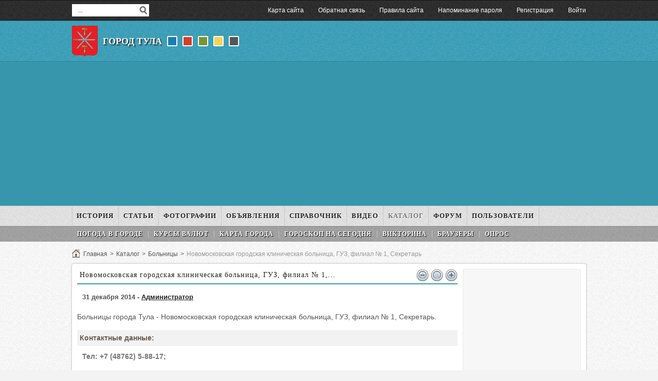

--- FILE ---
content_type: text/html; charset=utf-8
request_url: http://pro-tulu.ru/tula-katalog/bolnicy/novomoskovskaja-gorodskaja-klinicheskaja-bolnica-guz-filial-1-sekretar.html
body_size: 6558
content:
<!DOCTYPE html>
<html lang="ru">
<head>
	<meta http-equiv="Content-Type" content="text/html; charset=utf-8" />
	<meta name="viewport" content="width=device-width; initial-scale=1, maximum-scale=2" />
	<title>Новомосковская городская клиническая больница, ГУЗ, филиал № 1, Секретарь — Город Тула</title>
<meta name="keywords" content="больница, городская, клиническая, филиал, новомосковская, секретарь\n, &amp;nbsp, отделение, секретарь, клиническая больница, городская клиническая, новомосковская городская, больница филиал, городская клиническая больница, новомосковская городская клиническая, клиническая больница филиал" />
<meta name="description" content="новомосковская городская клиническая больница, гуз, филиал № 1, секретарь" />
<script type="text/javascript" src="/includes/jquery/jquery.js"></script>
<script type="text/javascript" src="/core/js/common.js"></script>
<link href="/plugins/p_related_aticles/style.css" rel="stylesheet" type="text/css" />
<script type="text/javascript" src="/components/mapsparser/js/maps.js"></script>
<script id="mp_yandex_maps" src="http://api-maps.yandex.ru/2.0/?load=package.standard&lang=ru-RU" type="text/javascript"></script>
<script type="text/javascript" src="/components/comments/js/comments.js"></script>
<link href="/templates/_pro-tulu_/css/reset.css" rel="stylesheet" type="text/css" />
<link href="/templates/_pro-tulu_/css/width.css" rel="stylesheet" type="text/css" />
<link href="/templates/_pro-tulu_/css/styles.css" rel="stylesheet" type="text/css" />
<link href="/templates/_pro-tulu_/css/invideo.css" rel="stylesheet" type="text/css" />
<script type="text/javascript" src="/includes/jquery/colorbox/jquery.colorbox.js"></script>
<link href="/includes/jquery/colorbox/colorbox.css" rel="stylesheet" type="text/css" />
<script type="text/javascript" src="/includes/jquery/colorbox/init_colorbox.js"></script>
<script type="text/javascript">var LANG_EDIT_COMMENT = 'Редактировать комментарий'; var LANG_CONFIRM_DEL_COMMENT = 'Удалить комментарий?'; var LANG_COMMENT_IN_LINK = 'Вы пришли на страницу по этой ссылке'; var LANG_CBOX_IMAGE = 'Фото'; var LANG_CBOX_FROM = 'из'; var LANG_CBOX_PREVIOUS = 'Предыдущее'; var LANG_CBOX_NEXT = 'Следующее'; var LANG_CBOX_CLOSE = 'Закрыть'; var LANG_CBOX_XHR_ERROR = 'Не удалось загрузить контент.'; var LANG_CBOX_IMG_ERROR = 'Не удалось загрузить фото.'; var LANG_CBOX_SLIDESHOWSTOP = 'Остановить слайдшоу'; var LANG_CBOX_SLIDESHOWSTART = 'Запустить слайдшоу'; var LANG_SEND = 'Отправить'; var LANG_CONTINUE = 'Продолжить'; var LANG_CLOSE = 'Закрыть'; var LANG_SAVE = 'Сохранить'; var LANG_CANCEL = 'Отмена'; var LANG_ATTENTION = 'Внимание'; var LANG_CONFIRM = 'Подтверждение действия'; var LANG_LOADING = 'Загрузка'; var LANG_ERROR = 'Ошибка'; var LANG_ADD = 'Добавить'; var LANG_SELECT_CITY = 'Выберите город'; var LANG_SELECT = 'Выбрать'; </script>
		<link rel="canonical" href="http://pro-tulu.ru/tula-katalog/bolnicy/novomoskovskaja-gorodskaja-klinicheskaja-bolnica-guz-filial-1-sekretar.html" />
	<link id="color" href="/templates/_pro-tulu_/css/color_blue.css" rel="stylesheet" type="text/css">
	<script src="/templates/_pro-tulu_/js/scripts.js" type="text/javascript"></script>
</head>
<body>
<div id="wrapper">
	<div id="toplinebox">
	<div id="topline" class="container">
	<div id="search">
		<form action="/search" method="get" enctype="multipart/form-data">
		<input type="text" name="query"	class="search_field" value="  ..." title="  ?" onClick="this.value=''" onFocusOut="if(this.value==''){this.value='...';}" maxlength="100" />
		<input type="hidden" name="view" value="search" />
		<input type="submit" name="gosearch" value="" id="gosearch" title="" />
		</form>
	</div>
	<div class="user_menu_module">
        <div class="user_menu_modulebody"><div class="normalmenu">
<ul id="authmenu" class="menu">
                        
                            <li class=" ">
                <a href="/sitemap" target="_self"  title="Карта сайта">
                    <span>
                                                Карта сайта
                    </span>
                </a>
                    </li>        
                            <li class=" ">
                <a href="/contacts.html" target="_self"  title="Обратная связь">
                    <span>
                                                Обратная связь
                    </span>
                </a>
                    </li>        
                            <li class=" ">
                <a href="/rules.html" target="_self"  title="Правила сайта">
                    <span>
                                                Правила сайта
                    </span>
                </a>
                    </li>        
                            <li class=" ">
                <a href="/passremind.html" target="_self"  title="Напоминание пароля">
                    <span>
                                                Напоминание пароля
                    </span>
                </a>
                    </li>        
                            <li class=" ">
                <a href="/registration" target="_self"  title="Регистрация">
                    <span>
                                                Регистрация
                    </span>
                </a>
                    </li>        
                            <li class=" ">
                <a href="/login" target="_self"  title="Войти">
                    <span>
                                                Войти
                    </span>
                </a>
                        </li>
    </ul>
</div>
<div class="mobilemenu">
<select id="authmenu" onchange="window.open(this.options[this.selectedIndex].value,'_top')">
    <option value="#">Меню &dArr;</option>
    	                    <option value="/sitemap">Карта сайта</option>
                                <option value="/contacts.html">Обратная связь</option>
                                <option value="/rules.html">Правила сайта</option>
                                <option value="/passremind.html">Напоминание пароля</option>
                                <option value="/registration">Регистрация</option>
                                <option value="/login">Войти</option>
            </select>
</div></div>
</div>	</div>
	</div>
	<div id="headerbox">
	<div id="header" class="container">
	<div id="logo"><a href="/" title="Город Тула"></a></div>
	<div id="sitename"><a href="/">Город Тула</a></div>
	<div id="colors">
		<a title="  " id="colorblue" onclick="setStyle('/templates/_pro-tulu_/css/color_blue.css')"></a>
		<a title="  " id="colorred" onclick="setStyle('/templates/_pro-tulu_/css/color_red.css')"></a>
		<a title="  " id="colorgreen" onclick="setStyle('/templates/_pro-tulu_/css/color_green.css')"></a>
		<a title="  " id="coloryellow" onclick="setStyle('/templates/_pro-tulu_/css/color_yellow.css')"></a>
		<a title="  " id="colorgray" onclick="setStyle('/templates/_pro-tulu_/css/color_gray.css')"></a>
	</div>
	<div id="banner"></div>
	</div>
	</div>
		<div id="linebox">
	<div id="line" class="container">
	<div class="columnfull"><div>
    <div><script async src="//pagead2.googlesyndication.com/pagead/js/adsbygoogle.js"></script>
<!-- Тула основной -->
<ins class="adsbygoogle"
     style="display:block"
     data-ad-client="ca-pub-6230880223486775"
     data-ad-slot="9668058040"
     data-ad-format="auto"></ins>
<script>
(adsbygoogle = window.adsbygoogle || []).push({});
</script></div>
</div></div>
	</div>
	</div>
		<div id="menutopbox">
	<div id="menutop" class="container">
	<div class="columnfull"><div>
    <div class="normalmenu">
<ul id="mainmenu" class="menu">
                        
                            <li class=" ">
                <a href="/history" target="_self"  title="История">
                    <span>
                                                История
                    </span>
                </a>
                    </li>        
                            <li class=" ">
                <a href="/stati" target="_self"  title="Статьи">
                    <span>
                                                Статьи
                    </span>
                </a>
                    </li>        
                            <li class=" ">
                <a href="/photos" target="_self"  title="Фотографии">
                    <span>
                                                Фотографии
                    </span>
                </a>
                            
                <ul>            <li class=" ">
                <a href="/photos" target="_self"  title="Фотографии города">
                    <span>
                                                Фотографии города
                    </span>
                </a>
                    </li>        
                            <li class=" ">
                <a href="/photoalbums" target="_self"  title="Фото пользователей">
                    <span>
                                                Фото пользователей
                    </span>
                </a>
                            
                </li></ul></li>
	                    <li class=" ">
                <a href="/board" target="_self"  title="Объявления">
                    <span>
                                                Объявления
                    </span>
                </a>
                            
                <ul>            <li class=" ">
                <a href="/board/11" target="_self"  title="Животные и растения">
                    <span>
                                                Животные и растения
                    </span>
                </a>
                    </li>        
                            <li class=" ">
                <a href="/board/10" target="_self"  title="Здоровье и красота">
                    <span>
                                                Здоровье и красота
                    </span>
                </a>
                    </li>        
                            <li class=" ">
                <a href="/board/9" target="_self"  title="Недвижимость в Туле">
                    <span>
                                                Недвижимость в Туле
                    </span>
                </a>
                    </li>        
                            <li class=" ">
                <a href="/board/12" target="_self"  title="Работа в Туле">
                    <span>
                                                Работа в Туле
                    </span>
                </a>
                    </li>        
                            <li class=" ">
                <a href="/board/13" target="_self"  title="Строительство и ремонт">
                    <span>
                                                Строительство и ремонт
                    </span>
                </a>
                    </li>        
                            <li class=" ">
                <a href="/board/14" target="_self"  title="Транспорт в Туле">
                    <span>
                                                Транспорт в Туле
                    </span>
                </a>
                    </li>        
                            <li class=" ">
                <a href="/board/8" target="_self"  title="Личные вещи">
                    <span>
                                                Личные вещи
                    </span>
                </a>
                    </li>        
                            <li class=" ">
                <a href="/board/15" target="_self"  title="Услуги в Туле">
                    <span>
                                                Услуги в Туле
                    </span>
                </a>
                            
                </li></ul></li>
	                    <li class=" ">
                <a href="/spravochnik" target="_self"  title="Справочник">
                    <span>
                                                Справочник
                    </span>
                </a>
                    </li>        
                            <li class=" ">
                <a href="/video/tula" target="_self"  title="Видео">
                    <span>
                                                Видео
                    </span>
                </a>
                    </li>        
                            <li class=" selected">
                <a href="/tula-katalog" target="_self" class="selected" title="Каталог">
                    <span>
                                                Каталог
                    </span>
                </a>
                    </li>        
                            <li class=" ">
                <a href="/forum" target="_self"  title="Форум">
                    <span>
                                                Форум
                    </span>
                </a>
                    </li>        
                            <li class=" ">
                <a href="/users" target="_self"  title="Пользователи">
                    <span>
                                                Пользователи
                    </span>
                </a>
                        </li>
    </ul>
</div>
<div class="mobilemenu">
<select id="mainmenu" onchange="window.open(this.options[this.selectedIndex].value,'_top')">
    <option value="#">Меню &dArr;</option>
    	                    <option value="/history">История</option>
                                <option value="/stati">Статьи</option>
                                <option value="/photos">Фотографии</option>
                                <option style="color:#000000" value="/photos">&ndash; Фотографии города</option>
                                <option style="color:#000000" value="/photoalbums">&ndash; Фото пользователей</option>
                                <option value="/board">Объявления</option>
                                <option style="color:#000000" value="/board/11">&ndash; Животные и растения</option>
                                <option style="color:#000000" value="/board/10">&ndash; Здоровье и красота</option>
                                <option style="color:#000000" value="/board/9">&ndash; Недвижимость в Туле</option>
                                <option style="color:#000000" value="/board/12">&ndash; Работа в Туле</option>
                                <option style="color:#000000" value="/board/13">&ndash; Строительство и ремонт</option>
                                <option style="color:#000000" value="/board/14">&ndash; Транспорт в Туле</option>
                                <option style="color:#000000" value="/board/8">&ndash; Личные вещи</option>
                                <option style="color:#000000" value="/board/15">&ndash; Услуги в Туле</option>
                                <option value="/spravochnik">Справочник</option>
                                <option value="/video/tula">Видео</option>
                                <option value="/tula-katalog">Каталог</option>
                                <option value="/forum">Форум</option>
                                <option value="/users">Пользователи</option>
            </select>
</div>
</div></div>	</div>
	</div>
	<div id="menubottombox">
	<div id="menubottom" class="container">
	<div class="columnfull"><div class="module">
        <div class="modulebody"><div class="normalmenu">
<ul id="menu1" class="menu">
                        
                            <li class=" ">
                <a href="/weather.html" target="_self"  title="Погода в городе">
                    <span>
                                                Погода в городе
                    </span>
                </a>
                    </li>        
                            <li class=" ">
                <a href="/valuta.html" target="_self"  title="Курсы валют">
                    <span>
                                                Курсы валют
                    </span>
                </a>
                    </li>        
                            <li class=" ">
                <a href="/map.html" target="_self"  title="Карта города">
                    <span>
                                                Карта города
                    </span>
                </a>
                    </li>        
                            <li class=" ">
                <a href="/horoscope.html" target="_self"  title="Гороскоп нa сeгодня">
                    <span>
                                                Гороскоп нa сeгодня
                    </span>
                </a>
                    </li>        
                            <li class=" ">
                <a href="/victorina" target="_self"  title="Викторина">
                    <span>
                                                Викторина
                    </span>
                </a>
                    </li>        
                            <li class=" ">
                <a href="/browsers.html" target="_self"  title="Браузеры">
                    <span>
                                                Браузеры
                    </span>
                </a>
                    </li>        
                            <li class=" ">
                <a href="/poll.html" target="_self"  title="Опрос">
                    <span>
                                                Опрос
                    </span>
                </a>
                        </li>
    </ul>
</div>
<div class="mobilemenu">
<select id="menu1" onchange="window.open(this.options[this.selectedIndex].value,'_top')">
    <option value="#">Меню &dArr;</option>
    	                    <option value="/weather.html">Погода в городе</option>
                                <option value="/valuta.html">Курсы валют</option>
                                <option value="/map.html">Карта города</option>
                                <option value="/horoscope.html">Гороскоп нa сeгодня</option>
                                <option value="/victorina">Викторина</option>
                                <option value="/browsers.html">Браузеры</option>
                                <option value="/poll.html">Опрос</option>
            </select>
</div></div>
</div></div>	</div>
	</div>
	<div id="pathway" class="container"><div class="pathway">
                        <a href="/" class="pathwaylink">Главная</a>
                >                        <a href="/tula-katalog" class="pathwaylink">Каталог</a>
                >                        <a href="/tula-katalog/bolnicy" class="pathwaylink">Больницы</a>
                >                        <span class="pathwaylink">Новомосковская городская клиническая больница, ГУЗ, филиал № 1, Секретарь</span>
                    </div></div>
	<div id="pagebox">
	<div id="page" class="container">
		<div id="main" class="columnmini">
										<div class="component">	<span style="float:right;">
		<a href="javascript:()" onclick="changeFont(11)"><img src="/templates/_pro-tulu_/images/zoom/zoom_left.png" title="Уменьшенный шрифт"></a>
		<a href="javascript:()" onclick="changeFont(14)"><img src="/templates/_pro-tulu_/images/zoom/zoom_center.png" title="Обычный шрифт"></a>
		<a href="javascript:()" onclick="changeFont(17)"><img src="/templates/_pro-tulu_/images/zoom/zoom_right.png" title="Увеличенный шрифт"></a>
	</span>
    <h1 class="con_heading">Новомосковская городская клиническая больница, ГУЗ, филиал № 1,...</h1>

	<div class="con_pubdate">
		31 декабря 2014 - <a href="/users/admin">Администратор</a>
	</div>
<br>


<div class="con_text" style="overflow:hidden">
        Больницы города Тула - Новомосковская городская клиническая больница, ГУЗ, филиал № 1, Секретарь. <div class="mp_page">
    <div id="mp_description"></div>

    
            <div class="mp_contacts">
            <p>Контактные данные:</p>

                                                                <div class="mp_contact_phone">
                        <span class="mp_contact_type">
                            Тел:
                        </span>
                                                    <span>+7 (48762) 5-88-17;</span>
                                            </div>
					<div style="clear:both;"></div>
                                    </div>
    
            <div class="mp_address">
            <span>Адрес:</span> Тульская обл., Новомосковск г., Рязанское ш., 2
        </div>
    </div>

<center><div class="mp_map_container" data-map="yandex" data-lat="54.02479" data-lng="38.316012" data-zoom="16" data-title="Новомосковская городская..." data-description="Новомосковская городская клиническая больница, ГУЗ, филиал № 1, Секретарь" style="width:700px;height:400px;"></div></center>


             Если вы хотите изменить информацию - Новомосковская городская клиническая больница, ГУЗ, филиал № 1, Секретарь, то обращайтесь к администрации сайта.<div id="rel_articles"><hr/><div class="articles_nav"><a class="articles_left" href="/tula-katalog/bolnicy/detskaja-infekcionnaja-bolnica-2-otdelenie-vosstanovitelnogo-lechenija.html">Детская инфекционная больница № 2 Отделение восстановительного лечения</a> &nbsp; | &nbsp; <a class="articles_right" href="/tula-katalog/bolnicy/gbuz-ko-gorodskaja-bolnica-2-sosnovaja-roscha.html">ГБУЗ Ко Городская больница № 2 Сосновая роща</a></div><hr/><table><tr><td class="odd"><a href="/tula-katalog/bolnicy/novomoskovskaja-gorodskaja-klinicheskaja-bolnica-guz-filial-3-sekretar.html">Новомосковская городская клиническая больница, ГУЗ филиал № 3, Секретарь</a><!-- В разделе: <a href="/tula-katalog/bolnicy">Больницы</a> --><div>
    
</div></td><td class="even"><a href="/tula-katalog/skoraja-pomosch/otdelenie-skoroi-medicinskoi-pomoschi-guz-novomoskovskaja-gorodskaja-klinicheskaja-bolnica-sekretar.html">Отделение скорой медицинской помощи, ГУЗ Новомосковская городская клиническая больница, Секретарь</a><!-- В разделе: <a href="/tula-katalog/skoraja-pomosch">Скорая помощь</a> --><div>
    
</div></td></tr><tr><td class="odd"><a href="/tula-katalog/bolnicy/novomoskovskaja-gorodskaja-klinicheskaja-bolnica-filial-4.html">Новомосковская городская клиническая больница, филиал № 4</a><!-- В разделе: <a href="/tula-katalog/bolnicy">Больницы</a> --><div>
    
</div></td><td class="even"><a href="/tula-katalog/bolnicy/poliklinicheskoe-otdelenie-2-guz-novomoskovskaja-gorodskaja-klinicheskaja-bolnica-filial-3.html">Поликлиническое отделение № 2, ГУЗ Новомосковская городская клиническая больница, филиал № 3</a><!-- В разделе: <a href="/tula-katalog/bolnicy">Больницы</a> --><div>
    
</div></td></tr></table></div>
</div>



	<div id="con_rating_block">
		<div>
			<strong>Рейтинг: </strong><span id="karmapoints"><span style="color:gray;">0</span></span>
			<span style="padding-left:10px;color:#999"><strong>Голосов:</strong> 0</span>
            <span style="padding-left:10px;color:#999">1141 просмотр</span>
		</div>
			</div>


<script>
function changeFont(inc) {
$(".con_text").css('fontSize',inc+'px');
}
</script>
<div class="cmm_heading">
	Комментарии (<span id="comments_count">0</span>)
</div>

<div class="cm_ajax_list">
		<p>Нет комментариев. Ваш будет первым!</p>

</div>

<a name="c"></a>
<div class="cmm_links">
    <span id="cm_add_link0" class="cm_add_link add_comment">
        <a href="javascript:void(0);" onclick="addComment('article', '1413', 0)" class="ajaxlink">Добавить комментарий</a>
    </span>
                    </div>
<div id="cm_addentry0"></div></div>
				<div class="module">
            <div class="moduletitle">
            Новое видео Тулы
                    </div>
        <div class="modulebody"><ul class="sort">
            <li>
            <a title="Тульские авто-пряники. Весёлая езда." href="/video/tulskie-avto-prjaniki-vesyolaja-ezda.html" class="thumb"><img src="/upload/video/thumbs/small/flv-logo.png"  alt="Тульские авто-пряники. Весёлая езда." /><span class="thumb_hover"></span></a>
                            <div style="height:28px;overflow:hidden;margin:5px 0 3px;clear:both;font-size:12px;"><a href="/video/tulskie-avto-prjaniki-vesyolaja-ezda.html">Тульские авто-пряники. Весёлая езда.</a></div>
                                <p>
                                    <span class="icn-views">7</span>
                  <span class="icn-rating">0</span>
                  <span class="icn-comments">0</span>
                  <span class="icn-cat"><a href="/video/tula" title="Видео города Тула">Видео города Тула</a></span>
                </p>
                    </li>
            <li>
            <a title="Тула. 1941. Документальный фильм" href="/video/tula-1941-dokumentalnyi-film.html" class="thumb"><img src="/upload/video/thumbs/small/flv-logo.png"  alt="Тула. 1941. Документальный фильм" /><span class="thumb_hover"></span></a>
                            <div style="height:28px;overflow:hidden;margin:5px 0 3px;clear:both;font-size:12px;"><a href="/video/tula-1941-dokumentalnyi-film.html">Тула. 1941. Документальный фильм</a></div>
                                <p>
                                    <span class="icn-views">6</span>
                  <span class="icn-rating">0</span>
                  <span class="icn-comments">0</span>
                  <span class="icn-cat"><a href="/video/tula" title="Видео города Тула">Видео города Тула</a></span>
                </p>
                    </li>
            <li>
            <a title="Эфир от 11.01.2016 (19.35) Тула" href="/video/yefir-ot-11-01-2016-19-35-tula.html" class="thumb"><img src="/upload/video/thumbs/small/2016/01/12/yefir-ot-11-01-2016-19-35-tula.jpg"  alt="Эфир от 11.01.2016 (19.35) Тула" /><span class="duration">00:20:11</span><span class="thumb_hover"></span></a>
                            <div style="height:28px;overflow:hidden;margin:5px 0 3px;clear:both;font-size:12px;"><a href="/video/yefir-ot-11-01-2016-19-35-tula.html">Эфир от 11.01.2016 (19.35) Тула</a></div>
                                <p>
                                    <span class="icn-views">160</span>
                  <span class="icn-rating">0</span>
                  <span class="icn-comments">0</span>
                  <span class="icn-cat"><a href="/video/tula" title="Видео города Тула">Видео города Тула</a></span>
                </p>
                    </li>
    <li class="cb"></li>
</ul>
</div>
</div>	</div>
		<div class="columnright" id="right"><div class="module">
        <div class="modulebody"><div style="text-align: center;"><script async src="//pagead2.googlesyndication.com/pagead/js/adsbygoogle.js"></script>
<!-- Тула основной -->
<ins class="adsbygoogle"
     style="display:block"
     data-ad-client="ca-pub-6230880223486775"
     data-ad-slot="9668058040"
     data-ad-format="auto"></ins>
<script>
(adsbygoogle = window.adsbygoogle || []).push({});
</script></div></div>
</div></div>
				</div>
</div>
</div>
<div id="footerbox">
	<div id="footer" class="container">
	<div id="copyright"><a href="/">Город Тула &copy; 2014-2026</a></div>
	<div id="share"><div class="yashare" data-yashareL10n="ru" data-yashareType="none" data-yashareQuickServices="vkontakte,facebook,twitter,odnoklassniki,moimir,lj,friendfeed,moikrug,gplus"></div></div>
	<div id="buttonup"><a href="javascript:scroll(0,0);"> </a></div>
	</div>
	<div id="bottomtext">
	<div class="container">             !</div>
	<div class="counters"><div>
    <p><!--noindex--><div rel="nofollow"><!-- Yandex.Metrika counter --><script type="text/javascript">    (function (d, w, c) {        (w[c] = w[c] || []).push(function() {            try {                w.yaCounter41176319 = new Ya.Metrika({                    id:41176319,                    clickmap:true,                    trackLinks:true,                    accurateTrackBounce:true,                    webvisor:true                });            } catch(e) { }        });        var n = d.getElementsByTagName("script")[0],            s = d.createElement("script"),            f = function () { n.parentNode.insertBefore(s, n); };        s.type = "text/javascript";        s.async = true;        s.src = "https://mc.yandex.ru/metrika/watch.js";        if (w.opera == "[object Opera]") {            d.addEventListener("DOMContentLoaded", f, false);        } else { f(); }    })(document, window, "yandex_metrika_callbacks");</script><noscript><div><img src="https://mc.yandex.ru/watch/41176319" style="position:absolute; left:-9999px;" alt="" /></div></noscript><!-- /Yandex.Metrika counter --><script>  (function(i,s,o,g,r,a,m){i['GoogleAnalyticsObject']=r;i[r]=i[r]||function(){  (i[r].q=i[r].q||[]).push(arguments)},i[r].l=1*new Date();a=s.createElement(o),  m=s.getElementsByTagName(o)[0];a.async=1;a.src=g;m.parentNode.insertBefore(a,m)  })(window,document,'script','https://www.google-analytics.com/analytics.js','ga');  ga('create', 'UA-88011571-1', 'auto');  ga('send', 'pageview');</script><!--LiveInternet counter--><script type="text/javascript"><!--new Image().src = "//counter.yadro.ru/hit?r"+escape(document.referrer)+((typeof(screen)=="undefined")?"":";s"+screen.width+"*"+screen.height+"*"+(screen.colorDepth?screen.colorDepth:screen.pixelDepth))+";u"+escape(document.URL)+";"+Math.random();//--></script><!--/LiveInternet--></div></p>
</div></div>
	</div>
</div>
<script src="/templates/_pro-tulu_/js/share.js" type="text/javascript"></script>
</body>
</html>

--- FILE ---
content_type: text/html; charset=utf-8
request_url: https://www.google.com/recaptcha/api2/aframe
body_size: 268
content:
<!DOCTYPE HTML><html><head><meta http-equiv="content-type" content="text/html; charset=UTF-8"></head><body><script nonce="-NHAdzBvvXIZZuUig2vvDA">/** Anti-fraud and anti-abuse applications only. See google.com/recaptcha */ try{var clients={'sodar':'https://pagead2.googlesyndication.com/pagead/sodar?'};window.addEventListener("message",function(a){try{if(a.source===window.parent){var b=JSON.parse(a.data);var c=clients[b['id']];if(c){var d=document.createElement('img');d.src=c+b['params']+'&rc='+(localStorage.getItem("rc::a")?sessionStorage.getItem("rc::b"):"");window.document.body.appendChild(d);sessionStorage.setItem("rc::e",parseInt(sessionStorage.getItem("rc::e")||0)+1);localStorage.setItem("rc::h",'1769907122649');}}}catch(b){}});window.parent.postMessage("_grecaptcha_ready", "*");}catch(b){}</script></body></html>

--- FILE ---
content_type: text/css
request_url: http://pro-tulu.ru/plugins/p_related_aticles/style.css
body_size: 593
content:
#rel_articles{padding:25px 0 10px}
#rel_articles hr{margin:0 0 15px}
#rel_articles table{width:100%;border-collapse:separate;border-spacing:10px}
#rel_articles .articles_nav{text-align:center;font-size:13px;font-weight:700;margin:-10px 0 5px;padding:5px;color:#999999}
#rel_articles .articles_left{padding-left:20px;background:url(/images/icons/prev.gif) 0 50% no-repeat}
#rel_articles .articles_right{padding-right:20px;background:url(/images/icons/next.gif) 100% 50% no-repeat}
#rel_articles a{color:#F57F30}
#rel_articles a:hover{color:#999999}
#rel_articles h4,#rel_articles h5,#rel_articles h6,#rel_articles a{padding:0;margin:0;font-weight:400;font-style:normal;line-height:1.4;text-decoration:none}
#rel_articles h4{color:#454545;margin-left:10px;padding:15px 10px 0 22px;background:url(/images/menuicons/objects018.gif) 0 21px no-repeat}
#rel_articles h5 a,#rel_articles h6 a{font-weight:700}
#rel_articles h5{font-size:15px}
#rel_articles h6{font-size:14px;margin-bottom:10px}
#rel_articles img{width:60px;float:left;margin-right:10px;border-radius:3px}
#rel_articles div{font:400 italic 13px/1.3 Arial,sans-serif}
#advertise{margin-top:15px;padding:15px;border:1px solid #999999;border-radius:3px}
#rel_articles td{width:50%;vertical-align:top;padding:8px 5px 10px;background:#FFFFFF;border:1px solid #D5D5D5;border-radius:4px;box-shadow:inset 0 0 6px #DADADA}

--- FILE ---
content_type: text/css
request_url: http://pro-tulu.ru/templates/_pro-tulu_/css/width.css
body_size: 1994
content:
body{font:13px/1.5 'Helvetica Neue',Arial,'Liberation Sans',FreeSans,sans-serif;}a:focus{}hr{border:0 #ccc solid;border-top-width:1px;clear:both;height:0;}h1{font-size:20px;}h2{font-size:19px;}h3{font-size:18px;}h4{font-size:17px;}h5{font-size:16px;}h6{font-size:15px;}ol{list-style:decimal;}ul{list-style:disc;}li{margin-left:0px;}p,dl,hr,h1,h2,h3,h4,h5,h6,ol,ul,pre,table,address,fieldset{margin-bottom:0px;}
#menutop .columnfull, #menubottom .columnfull{margin-left:0;margin-right:0;}
#top .columnfull, #middle .columnfull, #bottom .columnfull{float:none;}
img{height:auto;}
img, object, embed, #map, #div-map{max-width:100%;}
img.photo_thumb_img{max-width:none;}
select#mainmenu{margin:8px 10px;height:24px;line-height:20px;width:100%;padding:2px;font-size:12px;cursor:pointer;z-index:120;border:none;border-radius:0;}
select#menu1{margin:5px 10px;height:20px;line-height:16px;width:100%;padding:2px;font-size:12px;cursor:pointer;z-index:120;border:none;border-radius:0;}
select#usermenu, select#authmenu{float:right;width:300px;height:24px;line-height:20px;margin-top:8px;padding:2px;font-size:12px;cursor:pointer;z-index:120;border:none;border-radius:0;}
.normalmenu{display:block;position:relative;z-index:105;}
.mobilemenu{display:none;}
.container{width:1000px;margin:0 auto;padding:0;position:relative;}
.columnright, .columnmini, .columnfull{padding:0;margin-left:10px;margin-right:10px;}
.columnright{margin-left:0;}
.container .columnright{width:230px;}
.container .columnmini{width:740px;}
.container .columnfull{width:980px;}
@media only screen and (min-width:1024px) and (max-width:1280px){.container{width:1000px;}
.container .columnright{width:230px;}
.container .columnmini{width:740px;}
.container .columnfull{width:980px;}
.columnright{margin-left:0;}
.container .photo_users_top{width:100%;}
}
@media only screen and (min-width:992px) and (max-width:1023px){.container{width:950px;}
.container .columnright{width:230px;}
.container .columnmini{width:690px;}
.container .columnfull{width:930px;}
.columnright{margin-left:0;}
.container .sort li{margin:10px 9px;}
.container .usr_photo_thumb{margin:9px;}
.container .photo_users_top{width:100%;}
.container #plugin_p_similarmovie .sort li{margin:5px 6px;}
}
@media only screen and (min-width:960px) and (max-width:991px){.container{width:920px;}
.container .columnright{width:230px;}
.container .columnmini{width:660px;}
.container .columnfull{width:900px;}
.columnright{margin-left:0;}
.container .user_menu_module li a{font-size:11px;}
.container .sort li{margin:10px 4px;}
.container .usr_photo_thumb{margin:5px;}
.container .photo_users_top{width:100%;}
.container .bd_cat_cell{width:100%;float:none;}
.container #plugin_p_similarmovie .sort li{margin:5px 1px;}
}
@media only screen and (min-width:768px) and (max-width:959px){.container{width:740px;}
.container .columnright{width:230px;}
.container .columnmini{width:480px;}
.container .columnfull{width:720px;}
.columnright{margin-left:0;}
.container #sitename{width:190px;height:40px;line-height:40px;font-size:14px;letter-spacing:1px;}
.container #colors{width:190px;height:30px;margin:40px 0 0 50px;position:absolute;}
.container #copyright{letter-spacing:0;}
.container .user_menu_module li{margin-left:2px;}
.container .user_menu_module li a{font-size:11px;padding-left:10px;background-image:none !important;}
.container .mod_lp_photo{padding-right:13px;}
.container .sort li{margin:10px 14px;}
.container .new_board_float{width:100%;float:none;}
.container .module .sort{height:200px;overflow:hidden;}
.container .photo_album_tumb, .container .photo_thumb{margin:10px 0 10px 40px;}
.container .photo_left, .container .photo_right{width:95%;}
.container .usr_photo_thumb{margin:3px;}
.container .bd_cat_cell{width:100%;float:none;}
.container .valutaleft, .container .valutaright{width:100%;float:none;}
.container .widget-weather table, .container .categorycontent td{width:100%;}
.container #plugin_p_similarmovie .sort li{margin:5px 9px;}
}
@media only screen and (min-width:736px) and (max-width:767px){.container{width:710px;}
.container .columnright, .container .columnmini, .container .columnfull{width:690px;}
.columnright{margin-left:10px;}
.container #colors{float:right;}
.container #banner{display:none;}
.container #share{display:none;}
.container #copyright{letter-spacing:0;}
.container .mod_lp_photo{padding-right:35px;}
.container .sort li{margin:10px 9px;}
.container .photo_left, .container .photo_right{width:95%;}
.container .usr_photo_thumb{margin:9px;}
.container .photo_users_top{width:100%;}
.container #plugin_p_similarmovie .sort li{margin:5px 6px;}
}
@media only screen and (min-width:665px) and (max-width:735px){.container{width:640px;}
.container .columnright, .container .columnmini, .container .columnfull{width:620px;}
.columnright{margin-left:10px;}
.container #colors{float:right;}
.container #banner{display:none;}
.container #share{display:none;}
.container #copyright{letter-spacing:0;}
.container .mod_lp_photo{padding-right:18px;}
.container .sort li{margin:10px 49px;}
.container .module .sort{height:200px;overflow:hidden;}
.container .photo_album_tumb, .container .photo_thumb{margin:12px 0 12px 24px;}
.container .photo_left, .container .photo_right{width:95%;}
.container .usr_photo_thumb{margin:1px;border:3px solid #F1F1F1;}
.container .bd_cat_cell{width:100%;float:none;}
.container #plugin_p_similarmovie .sort li{margin:5px 44px;}
}
@media only screen and (min-width:600px) and (max-width:664px){.container{width:580px;}
.container .columnright, .container .columnmini, .container .columnfull{width:560px;}
.columnright{margin-left:10px;}
.container #colors{float:right;}
.container #banner{display:none;}
.container #share{display:none;}
.container #copyright{letter-spacing:0;}
.container .mod_lp_photo{padding-right:39px;}
.container .sort li{margin:10px 34px;}
.container .new_board_float{width:100%;float:none;}
.container .module .sort{height:200px;overflow:hidden;}
.container .photo_album_tumb, .container .photo_thumb{margin:10px 0 10px 8px;}
.container .photo_left, .container .photo_right{width:95%;}
.container .usr_photo_thumb{margin:10px 15px;}
.container .bd_cat_cell{width:100%;float:none;}
.container .valutaleft, .container .valutaright{width:100%;float:none;}
.container .categorycontent td{width:100%;}
.container #plugin_p_similarmovie .sort li{margin:5px 29px;}
}
@media only screen and (min-width:568px) and (max-width:599px){.container{width:540px;}
.container .columnright, .container .columnmini, .container .columnfull{width:520px;}
.columnright{margin-left:10px;}
.container #colors{float:right;}
.container #banner{display:none;}
.container #share{display:none;}
.container #copyright{letter-spacing:0;}
.container .mod_lp_photo{padding-right:26px;}
.container .sort li{margin:10px 24px;}
.container .new_board_float{width:100%;float:none;}
.container .module .sort{height:200px;overflow:hidden;}
.container .photo_album_tumb, .container .photo_thumb{margin:10px 0 10px 56px;}
.container .photo_left, .container .photo_right{width:95%;}
.container .usr_photo_thumb{margin:9px;}
.container .bd_cat_cell{width:100%;float:none;}
.container .valutaleft, .container .valutaright{width:100%;float:none;}
.container .widget-weather table, .container .categorycontent td{width:100%;}
.container #plugin_p_similarmovie .sort li{margin:5px 19px;}
}
@media only screen and (min-width:480px) and (max-width:567px){.container{width:460px;}
.container .columnright, .container .columnmini, .container .columnfull{width:440px;}
.columnright{margin-left:10px;}
.container #colors{float:right;}
.container #banner{display:none;}
.container #share{display:none;}
.container #copyright{letter-spacing:0;}
.container .mod_lp_photo{padding-right:51px;}
.container .sort li{margin:10px 4px;}
.container .new_board_float{width:100%;float:none;}
.container .module .sort{height:200px;overflow:hidden;}
.container .photo_album_tumb, .container .photo_thumb{margin:10px 0 10px 30px;}
.container .photo_left, .container .photo_right{width:95%;}
.container .usr_photo_thumb{margin:10px 32px;}
.container .bd_cat_cell{width:100%;float:none;}
.container .valutaleft, .container .valutaright{width:100%;float:none;}
.container .widget-weather table, .container .categorycontent td{width:100%;}
.container #plugin_p_similarmovie .sort li{margin:5px 104px;}
}
@media only screen and (max-width:479px){.container{width:300px;}
.container .columnright, .container .columnmini, .container .columnfull{width:280px;}
.columnright{margin-left:10px;}
.container #colors{display:none;}
.container #banner{display:none;}
.container #share{display:none;}
.container #copyright{letter-spacing:0;}
.container #buttonup, .container #body_rel_photos{display:none;}
.container .mod_lp_photo{padding-right:46px;}
.container .sort li{margin:10px 34px;}
.container .new_board_float{width:100%;float:none;}
.container .module .sort{height:200px;overflow:hidden;}
.container .photo_album_tumb, .container .photo_thumb{margin:10px 0 10px 50px;}
select#usermenu, select#authmenu{width:140px;}
.container .photo_left, .container .photo_right, .container .photo_users_top{width:92%;}
.container .usr_photo_thumb{margin:5px 60px;}
.container .pagebar_title{display:none;}
.container .bar{margin-left:-88px;}
.container .bd_cat_cell{width:100%;float:none;}
.container .valutaleft, .container .valutaright{width:100%;float:none;}
.container .victorinaleft, .container .victorinaright{width:100%;float:none;}
.container .widget-weather table, .container .categorycontent td, .container .sp_category td{width:100%;}
.container #horo_tabs p.horo_content::before{background:none;}
.container #horo_tabs p.horo_content{background:none;font-size:80%;padding:10px;}
.container #horo_tabs{padding:30px 0 0 0;}
.container #plugin_p_similarmovie .sort li{margin:5px 24px;}
}
@media only screen and (max-width:1023px){.container #middle{display:none;}
.container .mp_map_container{margin:15px 0;border:none;box-shadow:none;}
}
@media only screen and (max-width:960px){#menutop .menu li a{font-size:10px;}
#menubottom .menu li a{font-size:9px;}
}
@media only screen and (max-width:767px){#menutop{background-image:none !important;}
.normalmenu{display:none;}
.mobilemenu{display:block;}
}
@media only screen and (max-width:1279px){#leadia-widget{display:none !important;}
}
#leadia-widget{border-radius:4px 4px 0px 0px !important;}

--- FILE ---
content_type: application/javascript
request_url: http://pro-tulu.ru/components/mapsparser/js/maps.js
body_size: 2687
content:
$(function() {
    mp_map = {
        yandex: [],
        google: [],

        check_ymap_count: 0,
        check_gmap_count: 0,
        
        modules: [],
        
        points: {
            yandex: [],
            google: [],
            ginfowindow: []
        },
        
        maps: {
            yandex: [],
            google: []
        },
        
        init_yandex: false,
        init_google: false,

        init: function () {
            $('.mp_map_container').each(function(){
                var e = $(this);
                var map = e.data('map');
                
                if (map == 'yandex' || map == 'google') {
                    if (map == 'yandex') {
                        mp_map.init_yandex = true;
                        
                        e.attr('id', 'mp_map_container_yandex_'+ mp_map.yandex.length);
                        
                        mp_map.yandex[mp_map.yandex.length] = {
                            elm: e,
                            map: false,
                            marker: false
                        };
                    } else if (map == 'google') {
                        mp_map.init_google = true;
                        
                        e.attr('id', 'mp_map_container_google_'+ mp_map.yandex.length);
                        
                        mp_map.google[mp_map.google.length] = {
                            elm: e,
                            map: false,
                            marker: false,
                            infowindow: false
                        };
                    }
                }
            });
            
            $('.mp_mod_map').each(function(){
                var e = $(this);
                var map = e.data('map');
                
                if (map == 'yandex') {
                    mp_map.init_yandex = true;
                } else if (map == 'google') {
                    mp_map.init_google = true;
                }
                
                mp_map.modules[mp_map.modules.length] = e;
            });

            if (mp_map.init_yandex === true) {
                mp_map.initYandexMaps();
            }

            if (mp_map.init_google === true) {
                mp_map.initGoogleMaps();
            }
        },
        
        initYandexMaps: function () {
            if (mp_map.check_ymap_count > 20) {
                return false;
            }

            if (!$('#mp_yandex_maps').length) {
                var script = document.createElement('script');
                script.id = 'mp_yandex_maps';
                script.type = 'text/javascript';
                script.src = 'https://api-maps.yandex.ru/2.0/?load=package.standard&lang=ru-RU';
                document.body.appendChild(script);
            }

            try {
                while (typeof ymaps.Map != 'function') {
                    mp_map.check_ymap_count++;
                    setTimeout(function(){ mp_map.initYandexMaps(); }, 500);
                    return false;
                }
            } catch (e) {
                mp_map.check_ymap_count++;
                setTimeout(function(){ mp_map.initYandexMaps(); }, 500);
                return false;
            }
            
            mp_map.includeYandexMaps();
        },
        
        initGoogleMaps: function() {
            if (mp_map.check_gmap_count > 20) {
                return false;
            }
            
            if (!$('#mp_google_maps').length) {
                var script = document.createElement('script');
                script.id = 'mp_google_maps';
                script.type = 'text/javascript';
                script.src = 'https://maps.googleapis.com/maps/api/js?v=3.exp&sensor=false&signed_in=true&callback=mp_map.includeGoogleMaps';
                document.body.appendChild(script);
                return;
            }
            
            try {
                while (typeof google.maps != 'object') {
                    mp_map.check_gmap_count++;
                    setTimeout(function(){ mp_map.initGoogleMaps(); }, 500);
                    return false;
                }
            } catch (e) {
                mp_map.check_gmap_count++;
                setTimeout(function(){ mp_map.initGoogleMaps(); }, 500);
                return false;
            }
            
            mp_map.includeGoogleMaps();
        },
        
        includeYandexMaps: function() {
            console.log('yandex');
            
            for (i in mp_map.modules) {
                console.log('y-mod-inc1');
                var e = mp_map.modules[i];
                console.log('y-mod-inc2');
                if (e.data('map') == 'yandex') {
                    console.log('y-mod-inc3');
                    mp_map.getModulePoints('yandex', e.data('mod-id'), 1);
                }
            }
            
            for (i in mp_map.yandex) {
                var e = mp_map.yandex[i].elm;
                
                mp_map.yandex[i].map = new ymaps.Map(e.attr('id'), {
                    center: [e.data('lat'), e.data('lng')], 
                    zoom: e.data('zoom') ? e.data('zoom') : 16
                }, {suppressMapOpenBlock: true});
                
                mp_map.yandex[i].marker = new ymaps.Placemark([e.data('lat'), e.data('lng')], {balloonContent: e.data('description'), iconContent: e.data('title')}, {preset: "twirl#yellowStretchyIcon", balloonCloseButton: false, hideIconOnBalloonOpen: false});
                
                mp_map.yandex[i].map.geoObjects.add(mp_map.yandex[i].marker);
            }
        },
        
        includeGoogleMaps: function() {
            console.log('google');
            
            for (i in mp_map.modules) {
                console.log('g-mod-inc1');
                var e = mp_map.modules[i];
                console.log('g-mod-inc2');
                if (e.data('map') == 'google') {
                    console.log('g-mod-inc3');
                    mp_map.getModulePoints('google', e.data('mod-id'), 1);
                }
            }
            
            for (i in mp_map.google) {
                var e = mp_map.google[i].elm;
                
                mp_map.google[i].map = new google.maps.Map(
                        document.getElementById(e.attr('id')), {
                            zoom: e.data('zoom') ? e.data('zoom') : 15,
                            center: new google.maps.LatLng(e.data('lat'), e.data('lng')),
                            mapTypeControl: true,
                            mapTypeControlOptions: {style: google.maps.MapTypeControlStyle.DROPDOWN_MENU},
                            navigationControl: true,
                            navigationControlOptions: {style: google.maps.NavigationControlStyle.SMALL},
                            mapTypeId: google.maps.MapTypeId.ROADMAP
                        });
                
                mp_map.google[i].marker = new google.maps.Marker({
                            position: new google.maps.LatLng(e.data('lat'), e.data('lng')),
                            map: mp_map.google[i].map,
                            title: e.data('title')
                        });
                
                mp_map.google[i].infowindow = new google.maps.InfoWindow({
                    content: e.data('description')
                });
                
                google.maps.event.addListener(mp_map.google[i].marker, 'click', function(){ mp_map.google[i].infowindow.open(mp_map.google[i].map, mp_map.google[i].marker); });
            }
        },
        
        getModulePoints: function(map, mod_id, page) {
            $.ajax({
                type: "POST",
                url: "/components/mapsparser/ajax/getModPage.php",
                data: "page="+ page +"&module_id="+ mod_id,
                success: function(msg){
                    var res = JSON.parse(msg);
                    
                    $("#mp_page_bar"+ mod_id).html(res.pagebar);
                    
                    mp_map.removeModulePoints(map, mod_id);
                    mp_map.setModulePoints(map, mod_id, res.items);
                }
            });
        },
        
        removeModulePoints: function(map, mod_id) {
            if (map == 'yandex') {
                if (mp_map.points.yandex[mod_id]) {
                    mp_map.points.yandex[mod_id].removeAll();
                }
            } else if (map == 'google') {
                for (i in mp_map.points.google[mod_id]) {
                    mp_map.points.google[mod_id][i].setMap(null);
                }
            }
        },
        
        setModulePoints: function(map, mod_id, points) {
            var e = $('#mod'+ mod_id +'-div-map');
            
            if (map == 'yandex') {
                if (!mp_map.maps.yandex[mod_id]) {
                    mp_map.maps.yandex[mod_id] = new ymaps.Map(e.attr('id'), {
                            center: [e.data('lat'), e.data('lng')], 
                            zoom: e.data('zoom') ? e.data('zoom') : 16
                        }, {suppressMapOpenBlock: true, adjustZoomOnTypeChange: true});
                }
                
                mp_map.points.yandex[mod_id] = new ymaps.GeoObjectArray({}, {
                        preset: "twirl#airplaneIcon",
                        strokeWidth: 4,
                        geodesic: true
                    });
                
                for (i in points) {
                    var point = points[i];
                    mp_map.points.yandex[mod_id].add(new ymaps.Placemark([point['lat'], point['lng']], {balloonContent: point['title'] +'<br/><div align="right"><a href="'+ point['seolink'] +'">подробнее...</a></div>', iconContent: '', hintContent: point['title']}, {preset: 'twirl#yellowStretchyIcon', balloonCloseButton: false, hideIconOnBalloonOpen: false}));
                }
                
                mp_map.maps.yandex[mod_id].geoObjects.add(mp_map.points.yandex[mod_id]);
            } else if (map == 'google') {
                mp_map.points.google[mod_id] = [];
                mp_map.points.ginfowindow[mod_id] = false;
                
                if (!mp_map.maps.google[mod_id]) {
                    mp_map.maps.google[mod_id] = new google.maps.Map(document.getElementById(e.attr('id')), {
                            zoom: e.data('zoom') ? e.data('zoom') : 15,
                            center: new google.maps.LatLng(e.data('lat'), e.data('lng')),
                            mapTypeControl: true,
                            mapTypeControlOptions: {style: google.maps.MapTypeControlStyle.DROPDOWN_MENU},
                            navigationControl: true,
                            navigationControlOptions: {style: google.maps.NavigationControlStyle.SMALL},
                            mapTypeId: google.maps.MapTypeId.ROADMAP
                        });
                }

                for (var i in points) {
                    var point = points[i];

                    mp_map.points.google[mod_id][i] = mp_map.createGoogleMapMarker(point['lat'], point['lng'], mp_map.maps.google[mod_id], point['title'], point['seolink'], mod_id);
                }
            }
        },
        
        createGoogleMapMarker: function(lat, lng, map, t, s, mod_id) {
            var marker =  new google.maps.Marker({position: new google.maps.LatLng(lat, lng), map: map, title: t});
            
            google.maps.event.addListener(marker, "click", function() {
                if (mp_map.points.ginfowindow[mod_id]) {
                    mp_map.points.ginfowindow[mod_id].close();
                }

                mp_map.points.ginfowindow[mod_id] = new google.maps.InfoWindow({
                    content: t +'<br/><div align="right"><a href="'+ s +'">подробнее...</a></div>'
                });

                mp_map.points.ginfowindow[mod_id].open(map, marker);
            });
            
            return marker;
        }
    };
    
    mp_map.init();
});